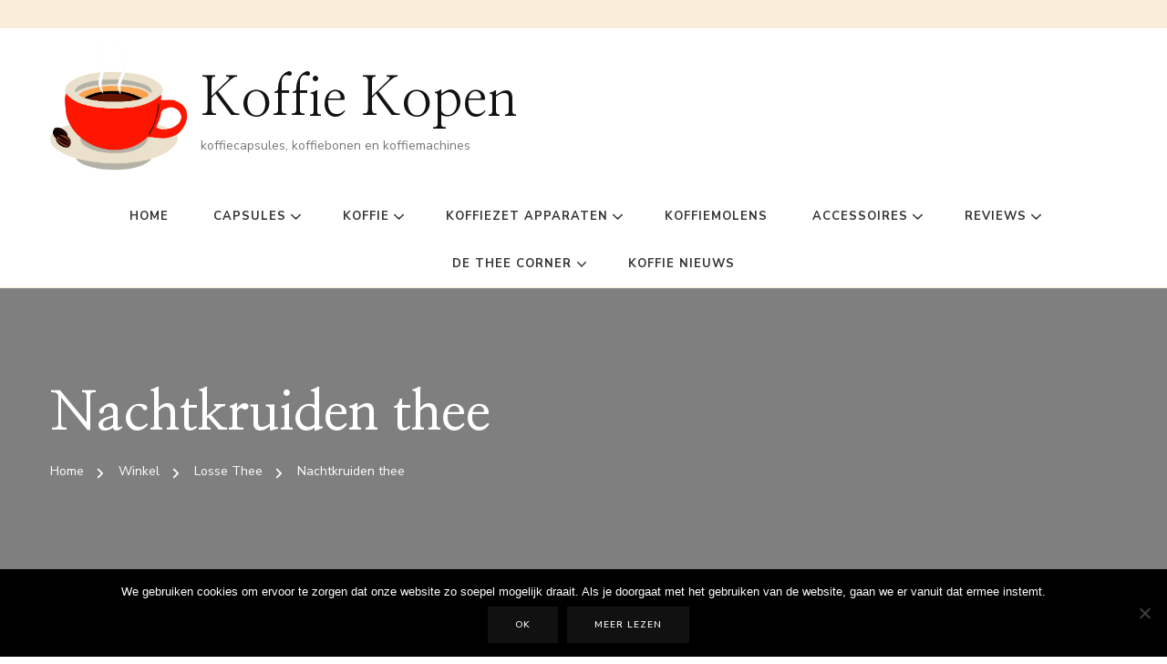

--- FILE ---
content_type: text/html; charset=UTF-8
request_url: https://www.online-koffiekopen.nl/product-categorie/losse-thee/nachtkruiden-thee/
body_size: 13193
content:
    <!DOCTYPE html>
    <html lang="nl-NL" prefix="og: http://ogp.me/ns#" prefix="og: https://ogp.me/ns#">
    <head itemscope itemtype="https://schema.org/WebSite">
	    <meta charset="UTF-8">
    <meta name="viewport" content="width=device-width, initial-scale=1">
    <link rel="profile" href="http://gmpg.org/xfn/11">
    
<!-- Search Engine Optimization door Rank Math - https://rankmath.com/ -->
<title>Nachtkruiden thee Archieven &raquo; Koffie Kopen</title>
<meta name="robots" content="index, follow, max-snippet:-1, max-video-preview:-1, max-image-preview:large"/>
<link rel="canonical" href="https://www.online-koffiekopen.nl/product-categorie/losse-thee/nachtkruiden-thee/" />
<meta property="og:locale" content="nl_NL" />
<meta property="og:type" content="article" />
<meta property="og:title" content="Nachtkruiden thee Archieven &raquo; Koffie Kopen" />
<meta property="og:url" content="https://www.online-koffiekopen.nl/product-categorie/losse-thee/nachtkruiden-thee/" />
<meta property="og:site_name" content="Online-KoffieKopen.nl" />
<meta name="twitter:card" content="summary_large_image" />
<meta name="twitter:title" content="Nachtkruiden thee Archieven &raquo; Koffie Kopen" />
<meta name="twitter:label1" content="Producten" />
<meta name="twitter:data1" content="1" />
<script type="application/ld+json" class="rank-math-schema">{"@context":"https://schema.org","@graph":[{"@type":"Organization","@id":"https://www.online-koffiekopen.nl/#organization","name":"Online-KoffieKopen.nl"},{"@type":"WebSite","@id":"https://www.online-koffiekopen.nl/#website","url":"https://www.online-koffiekopen.nl","name":"Online-KoffieKopen.nl","publisher":{"@id":"https://www.online-koffiekopen.nl/#organization"},"inLanguage":"nl-NL"},{"@type":"CollectionPage","@id":"https://www.online-koffiekopen.nl/product-categorie/losse-thee/nachtkruiden-thee/#webpage","url":"https://www.online-koffiekopen.nl/product-categorie/losse-thee/nachtkruiden-thee/","name":"Nachtkruiden thee Archieven &raquo; Koffie Kopen","isPartOf":{"@id":"https://www.online-koffiekopen.nl/#website"},"inLanguage":"nl-NL"}]}</script>
<!-- /Rank Math WordPress SEO plugin -->

<link rel='dns-prefetch' href='//fonts.googleapis.com' />
<link rel="alternate" type="application/rss+xml" title="Koffie Kopen &raquo; feed" href="https://www.online-koffiekopen.nl/feed/" />
<link rel="alternate" type="application/rss+xml" title="Koffie Kopen &raquo; reacties feed" href="https://www.online-koffiekopen.nl/comments/feed/" />
<link rel="alternate" type="application/rss+xml" title="Koffie Kopen &raquo; Nachtkruiden thee Categorie feed" href="https://www.online-koffiekopen.nl/product-categorie/losse-thee/nachtkruiden-thee/feed/" />
<style id='wp-img-auto-sizes-contain-inline-css' type='text/css'>
img:is([sizes=auto i],[sizes^="auto," i]){contain-intrinsic-size:3000px 1500px}
/*# sourceURL=wp-img-auto-sizes-contain-inline-css */
</style>
<style id='wp-emoji-styles-inline-css' type='text/css'>

	img.wp-smiley, img.emoji {
		display: inline !important;
		border: none !important;
		box-shadow: none !important;
		height: 1em !important;
		width: 1em !important;
		margin: 0 0.07em !important;
		vertical-align: -0.1em !important;
		background: none !important;
		padding: 0 !important;
	}
/*# sourceURL=wp-emoji-styles-inline-css */
</style>
<link rel='stylesheet' id='dashicons-css' href='https://www.online-koffiekopen.nl/wp-includes/css/dashicons.min.css' type='text/css' media='all' />
<link rel='stylesheet' id='admin-bar-css' href='https://www.online-koffiekopen.nl/wp-includes/css/admin-bar.min.css' type='text/css' media='all' />
<style id='admin-bar-inline-css' type='text/css'>

    /* Hide CanvasJS credits for P404 charts specifically */
    #p404RedirectChart .canvasjs-chart-credit {
        display: none !important;
    }
    
    #p404RedirectChart canvas {
        border-radius: 6px;
    }

    .p404-redirect-adminbar-weekly-title {
        font-weight: bold;
        font-size: 14px;
        color: #fff;
        margin-bottom: 6px;
    }

    #wpadminbar #wp-admin-bar-p404_free_top_button .ab-icon:before {
        content: "\f103";
        color: #dc3545;
        top: 3px;
    }
    
    #wp-admin-bar-p404_free_top_button .ab-item {
        min-width: 80px !important;
        padding: 0px !important;
    }
    
    /* Ensure proper positioning and z-index for P404 dropdown */
    .p404-redirect-adminbar-dropdown-wrap { 
        min-width: 0; 
        padding: 0;
        position: static !important;
    }
    
    #wpadminbar #wp-admin-bar-p404_free_top_button_dropdown {
        position: static !important;
    }
    
    #wpadminbar #wp-admin-bar-p404_free_top_button_dropdown .ab-item {
        padding: 0 !important;
        margin: 0 !important;
    }
    
    .p404-redirect-dropdown-container {
        min-width: 340px;
        padding: 18px 18px 12px 18px;
        background: #23282d !important;
        color: #fff;
        border-radius: 12px;
        box-shadow: 0 8px 32px rgba(0,0,0,0.25);
        margin-top: 10px;
        position: relative !important;
        z-index: 999999 !important;
        display: block !important;
        border: 1px solid #444;
    }
    
    /* Ensure P404 dropdown appears on hover */
    #wpadminbar #wp-admin-bar-p404_free_top_button .p404-redirect-dropdown-container { 
        display: none !important;
    }
    
    #wpadminbar #wp-admin-bar-p404_free_top_button:hover .p404-redirect-dropdown-container { 
        display: block !important;
    }
    
    #wpadminbar #wp-admin-bar-p404_free_top_button:hover #wp-admin-bar-p404_free_top_button_dropdown .p404-redirect-dropdown-container {
        display: block !important;
    }
    
    .p404-redirect-card {
        background: #2c3338;
        border-radius: 8px;
        padding: 18px 18px 12px 18px;
        box-shadow: 0 2px 8px rgba(0,0,0,0.07);
        display: flex;
        flex-direction: column;
        align-items: flex-start;
        border: 1px solid #444;
    }
    
    .p404-redirect-btn {
        display: inline-block;
        background: #dc3545;
        color: #fff !important;
        font-weight: bold;
        padding: 5px 22px;
        border-radius: 8px;
        text-decoration: none;
        font-size: 17px;
        transition: background 0.2s, box-shadow 0.2s;
        margin-top: 8px;
        box-shadow: 0 2px 8px rgba(220,53,69,0.15);
        text-align: center;
        line-height: 1.6;
    }
    
    .p404-redirect-btn:hover {
        background: #c82333;
        color: #fff !important;
        box-shadow: 0 4px 16px rgba(220,53,69,0.25);
    }
    
    /* Prevent conflicts with other admin bar dropdowns */
    #wpadminbar .ab-top-menu > li:hover > .ab-item,
    #wpadminbar .ab-top-menu > li.hover > .ab-item {
        z-index: auto;
    }
    
    #wpadminbar #wp-admin-bar-p404_free_top_button:hover > .ab-item {
        z-index: 999998 !important;
    }
    
/*# sourceURL=admin-bar-inline-css */
</style>
<link rel='stylesheet' id='cookie-notice-front-css' href='https://www.online-koffiekopen.nl/wp-content/plugins/cookie-notice/css/front.min.css' type='text/css' media='all' />
<link rel='stylesheet' id='woocommerce-layout-css' href='https://www.online-koffiekopen.nl/wp-content/plugins/woocommerce/assets/css/woocommerce-layout.css' type='text/css' media='all' />
<link rel='stylesheet' id='woocommerce-smallscreen-css' href='https://www.online-koffiekopen.nl/wp-content/plugins/woocommerce/assets/css/woocommerce-smallscreen.css' type='text/css' media='only screen and (max-width: 768px)' />
<link rel='stylesheet' id='woocommerce-general-css' href='https://www.online-koffiekopen.nl/wp-content/plugins/woocommerce/assets/css/woocommerce.css' type='text/css' media='all' />
<style id='woocommerce-inline-inline-css' type='text/css'>
.woocommerce form .form-row .required { visibility: visible; }
/*# sourceURL=woocommerce-inline-inline-css */
</style>
<link rel='stylesheet' id='chic-pro-woocommerce-css' href='https://www.online-koffiekopen.nl/wp-content/themes/chic-pro/css/woocommerce.min.css' type='text/css' media='all' />
<link rel='stylesheet' id='owl-carousel-css' href='https://www.online-koffiekopen.nl/wp-content/themes/chic-pro/css/owl.carousel.min.css' type='text/css' media='all' />
<link rel='stylesheet' id='animate-css' href='https://www.online-koffiekopen.nl/wp-content/themes/chic-pro/css/animate.min.css' type='text/css' media='all' />
<link rel='stylesheet' id='chic-pro-google-fonts-css' href='https://fonts.googleapis.com/css?family=Nunito+Sans%3A200%2C200italic%2C300%2C300italic%2Cregular%2Citalic%2C600%2C600italic%2C700%2C700italic%2C800%2C800italic%2C900%2C900italic%7CNanum+Myeongjo%3Aregular%2C700%2C800%7CNanum+Myeongjo%3Aregular' type='text/css' media='all' />
<link rel='stylesheet' id='chic-pro-css' href='https://www.online-koffiekopen.nl/wp-content/themes/chic-pro/style.css' type='text/css' media='all' />
<link rel='stylesheet' id='chic-pro-gutenberg-css' href='https://www.online-koffiekopen.nl/wp-content/themes/chic-pro/css/gutenberg.min.css' type='text/css' media='all' />
<link rel='stylesheet' id='jquery-fancybox-css' href='https://www.online-koffiekopen.nl/wp-content/themes/chic-pro/css/jquery.fancybox.min.css' type='text/css' media='all' />
<script type="text/javascript" id="cookie-notice-front-js-before">
/* <![CDATA[ */
var cnArgs = {"ajaxUrl":"https:\/\/www.online-koffiekopen.nl\/wp-admin\/admin-ajax.php","nonce":"5de40b9c8a","hideEffect":"fade","position":"bottom","onScroll":true,"onScrollOffset":100,"onClick":false,"cookieName":"cookie_notice_accepted","cookieTime":2592000,"cookieTimeRejected":2592000,"globalCookie":false,"redirection":false,"cache":false,"revokeCookies":false,"revokeCookiesOpt":"automatic"};

//# sourceURL=cookie-notice-front-js-before
/* ]]> */
</script>
<script type="text/javascript" src="https://www.online-koffiekopen.nl/wp-content/plugins/cookie-notice/js/front.min.js" id="cookie-notice-front-js"></script>
<script type="text/javascript" src="https://www.online-koffiekopen.nl/wp-includes/js/jquery/jquery.min.js" id="jquery-core-js"></script>
<script type="text/javascript" src="https://www.online-koffiekopen.nl/wp-includes/js/jquery/jquery-migrate.min.js" id="jquery-migrate-js"></script>
<script type="text/javascript" defer="defer" src="https://www.online-koffiekopen.nl/wp-content/plugins/woocommerce/assets/js/jquery-blockui/jquery.blockUI.min.js" id="wc-jquery-blockui-js" defer="defer" data-wp-strategy="defer"></script>
<script type="text/javascript" id="wc-add-to-cart-js-extra">
/* <![CDATA[ */
var wc_add_to_cart_params = {"ajax_url":"/wp-admin/admin-ajax.php","wc_ajax_url":"/?wc-ajax=%%endpoint%%","i18n_view_cart":"Bekijk winkelwagen","cart_url":"https://www.online-koffiekopen.nl","is_cart":"","cart_redirect_after_add":"no"};
//# sourceURL=wc-add-to-cart-js-extra
/* ]]> */
</script>
<script type="text/javascript" defer="defer" src="https://www.online-koffiekopen.nl/wp-content/plugins/woocommerce/assets/js/frontend/add-to-cart.min.js" id="wc-add-to-cart-js" defer="defer" data-wp-strategy="defer"></script>
<script type="text/javascript" defer="defer" src="https://www.online-koffiekopen.nl/wp-content/plugins/woocommerce/assets/js/js-cookie/js.cookie.min.js" id="wc-js-cookie-js" defer="defer" data-wp-strategy="defer"></script>
<script type="text/javascript" id="woocommerce-js-extra">
/* <![CDATA[ */
var woocommerce_params = {"ajax_url":"/wp-admin/admin-ajax.php","wc_ajax_url":"/?wc-ajax=%%endpoint%%","i18n_password_show":"Wachtwoord weergeven","i18n_password_hide":"Wachtwoord verbergen"};
//# sourceURL=woocommerce-js-extra
/* ]]> */
</script>
<script type="text/javascript" src="https://www.online-koffiekopen.nl/wp-content/plugins/woocommerce/assets/js/frontend/woocommerce.min.js" id="woocommerce-js" defer="defer" data-wp-strategy="defer"></script>
<link rel="https://api.w.org/" href="https://www.online-koffiekopen.nl/wp-json/" /><link rel="alternate" title="JSON" type="application/json" href="https://www.online-koffiekopen.nl/wp-json/wp/v2/product_cat/3105" /><link rel="EditURI" type="application/rsd+xml" title="RSD" href="https://www.online-koffiekopen.nl/xmlrpc.php?rsd" />
<meta name="generator" content="WordPress 6.9" />
<!-- Advance Canonical URL (Basic) --><link rel="canonical" href="https://www.online-koffiekopen.nl/product-categorie/losse-thee/nachtkruiden-thee/"><!-- Advance Canonical URL --><script type="text/javascript">//<![CDATA[
  function external_links_in_new_windows_loop() {
    if (!document.links) {
      document.links = document.getElementsByTagName('a');
    }
    var change_link = false;
    var force = '';
    var ignore = '';

    for (var t=0; t<document.links.length; t++) {
      var all_links = document.links[t];
      change_link = false;
      
      if(document.links[t].hasAttribute('onClick') == false) {
        // forced if the address starts with http (or also https), but does not link to the current domain
        if(all_links.href.search(/^http/) != -1 && all_links.href.search('www.online-koffiekopen.nl') == -1 && all_links.href.search(/^#/) == -1) {
          // console.log('Changed ' + all_links.href);
          change_link = true;
        }
          
        if(force != '' && all_links.href.search(force) != -1) {
          // forced
          // console.log('force ' + all_links.href);
          change_link = true;
        }
        
        if(ignore != '' && all_links.href.search(ignore) != -1) {
          // console.log('ignore ' + all_links.href);
          // ignored
          change_link = false;
        }

        if(change_link == true) {
          // console.log('Changed ' + all_links.href);
          document.links[t].setAttribute('onClick', 'javascript:window.open(\'' + all_links.href.replace(/'/g, '') + '\', \'_blank\', \'noopener\'); return false;');
          document.links[t].removeAttribute('target');
        }
      }
    }
  }
  
  // Load
  function external_links_in_new_windows_load(func)
  {  
    var oldonload = window.onload;
    if (typeof window.onload != 'function'){
      window.onload = func;
    } else {
      window.onload = function(){
        oldonload();
        func();
      }
    }
  }

  external_links_in_new_windows_load(external_links_in_new_windows_loop);
  //]]></script>

	<script type="text/javascript">
		//<![CDATA[
		function olint_prepare_all_external_links() {

			if( !document.links ) {
				document.links = document.getElementsByTagName('a');
			}
			var all_links                = document.links;
			var open_in_new_tab          = false;
			var open_external_in_new_tab = 'yes';
			var open_internal_in_new_tab = 'yes';

			// loop through all the links of current page.
			for( var current = 0; current < all_links.length; current++ ) {
				var current_link = all_links[current];
				open_in_new_tab  = false;

				//only work if current link does not have any onClick attribute.
				if( all_links[current].hasAttribute('onClick') == false ) {
					if('yes' == open_internal_in_new_tab){
						// open link in new tab if the web address starts with http or https, and refers to current domain.
						if( (current_link.href.search(/^http/) != -1) && ((current_link.href.search('www.online-koffiekopen.nl')) || (current_link.href.search(/^#/))) ){
							open_in_new_tab = true;
						}
					}
					if('yes' == open_external_in_new_tab){
						// open link in new tab if the web address starts with http or https, but does not refer to current domain.
						if( (current_link.href.search(/^http/) != -1) && (current_link.href.search('www.online-koffiekopen.nl') == -1)  && (current_link.href.search(/^#/) == -1) ){
							open_in_new_tab = true;
						}
					}

					//if open_in_new_tab is true, update onClick attribute of current link.
					if( open_in_new_tab == true ){
						all_links[current].setAttribute( 'onClick', 'javascript:window.open(\''+current_link.href+'\'); return false;' );
					}
					all_links[current].removeAttribute('target');
				}
			}
		}

		function olint_load_external_links_in_new_tab( function_name ){
			var olint_on_load = window.onload;

			if (typeof window.onload != 'function'){
				window.onload = function_name;
			} else {
				window.onload = function(){
					olint_on_load();
					function_name();
				}
			}
		}

		olint_load_external_links_in_new_tab( olint_prepare_all_external_links );

	//]]>
	</script>
	<!-- Analytics by WP Statistics - https://wp-statistics.com -->
<meta property="og:title" content="&lt;h1 class=&quot;page-title&quot;&gt;Nachtkruiden thee&lt;/h1&gt;" />
<meta property="og:type" content="website" />
<meta property="og:image" content="https://www.online-koffiekopen.nl/wp-content/uploads/2019/10/cropped-favicon.jpg" />
<meta property="og:image" content="https://www.online-koffiekopen.nl/wp-content/uploads/2023/03/cropped-koffie-index-1.jpg" />
<meta property="og:description" content="koffiecapsules, koffiebonen en koffiemachines" />
<meta property="og:locale" content="nl_NL" />
<meta property="og:site_name" content="Koffie Kopen" />
<meta name="twitter:card" content="summary" />
	<noscript><style>.woocommerce-product-gallery{ opacity: 1 !important; }</style></noscript>
	<meta name="generator" content="Elementor 3.34.0; features: additional_custom_breakpoints; settings: css_print_method-external, google_font-enabled, font_display-auto">
			<style>
				.e-con.e-parent:nth-of-type(n+4):not(.e-lazyloaded):not(.e-no-lazyload),
				.e-con.e-parent:nth-of-type(n+4):not(.e-lazyloaded):not(.e-no-lazyload) * {
					background-image: none !important;
				}
				@media screen and (max-height: 1024px) {
					.e-con.e-parent:nth-of-type(n+3):not(.e-lazyloaded):not(.e-no-lazyload),
					.e-con.e-parent:nth-of-type(n+3):not(.e-lazyloaded):not(.e-no-lazyload) * {
						background-image: none !important;
					}
				}
				@media screen and (max-height: 640px) {
					.e-con.e-parent:nth-of-type(n+2):not(.e-lazyloaded):not(.e-no-lazyload),
					.e-con.e-parent:nth-of-type(n+2):not(.e-lazyloaded):not(.e-no-lazyload) * {
						background-image: none !important;
					}
				}
			</style>
			<script type="text/javascript" id="google_gtagjs" src="https://www.googletagmanager.com/gtag/js?id=G-54D31WJRZG" async="async"></script>
<script type="text/javascript" id="google_gtagjs-inline">
/* <![CDATA[ */
window.dataLayer = window.dataLayer || [];function gtag(){dataLayer.push(arguments);}gtag('js', new Date());gtag('config', 'G-54D31WJRZG', {} );
/* ]]> */
</script>
<link rel="icon" href="https://www.online-koffiekopen.nl/wp-content/uploads/2019/10/cropped-favicon-32x32.jpg" sizes="32x32" />
<link rel="icon" href="https://www.online-koffiekopen.nl/wp-content/uploads/2019/10/cropped-favicon-192x192.jpg" sizes="192x192" />
<link rel="apple-touch-icon" href="https://www.online-koffiekopen.nl/wp-content/uploads/2019/10/cropped-favicon-180x180.jpg" />
<meta name="msapplication-TileImage" content="https://www.online-koffiekopen.nl/wp-content/uploads/2019/10/cropped-favicon-270x270.jpg" />
<style type='text/css' media='all'>     
    .content-newsletter .blossomthemes-email-newsletter-wrapper.bg-img:after,
    .widget_blossomthemes_email_newsletter_widget .blossomthemes-email-newsletter-wrapper:after{
        background: rgba(221, 133, 0, 0.8);    }
    
    /*Typography*/

    body,
    button,
    input,
    select,
    optgroup,
    textarea{
        font-family : Nunito Sans;
        font-size   : 18px;        
    }
    
    
    :root {
	    --primary-font: Nunito Sans;
	    --secondary-font: Nanum Myeongjo;
	    --primary-color: #dd8500;
	    --primary-color-rgb: 221, 133, 0;
	}
    
    .site-branding .site-title-wrap .site-title{
        font-size   : 60px;
        font-family : Nanum Myeongjo;
        font-weight : 400;
        font-style  : normal;
    }
    
    .site-branding .site-title-wrap .site-title a{
		color: #121212;
	}
    
    .custom-logo-link img{
	    width: 150px;
	    max-width: 100%;
	}

    /*Typography*/
        
    #primary .post .entry-content h1,
    #primary .page .entry-content h1{
        font-family: Nanum Myeongjo;
        font-size: 48px;        
    }
    
    #primary .post .entry-content h2,
    #primary .page .entry-content h2{
        font-family: Nanum Myeongjo;
        font-size: 40px;
    }
    
    #primary .post .entry-content h3,
    #primary .page .entry-content h3{
        font-family: Nanum Myeongjo;
        font-size: 32px;
    }
    
    #primary .post .entry-content h4,
    #primary .page .entry-content h4{
        font-family: Nanum Myeongjo;
        font-size: 24px;
    }
    
    #primary .post .entry-content h5,
    #primary .page .entry-content h5{
        font-family: Nanum Myeongjo;
        font-size: 20px;
    }
    
    #primary .post .entry-content h6,
    #primary .page .entry-content h6{
        font-family: Nanum Myeongjo;
        font-size: 16px;
    }

    .comment-body .reply .comment-reply-link:hover:before {
		background-image: url('data:image/svg+xml; utf-8, <svg xmlns="http://www.w3.org/2000/svg" width="18" height="15" viewBox="0 0 18 15"><path d="M934,147.2a11.941,11.941,0,0,1,7.5,3.7,16.063,16.063,0,0,1,3.5,7.3c-2.4-3.4-6.1-5.1-11-5.1v4.1l-7-7,7-7Z" transform="translate(-927 -143.2)" fill="%23dd8500"/></svg>');
	}

	.site-header.style-five .header-mid .search-form .search-submit:hover {
		background-image: url('data:image/svg+xml; utf-8, <svg xmlns="http://www.w3.org/2000/svg" viewBox="0 0 512 512"><path fill="%23dd8500" d="M508.5 468.9L387.1 347.5c-2.3-2.3-5.3-3.5-8.5-3.5h-13.2c31.5-36.5 50.6-84 50.6-136C416 93.1 322.9 0 208 0S0 93.1 0 208s93.1 208 208 208c52 0 99.5-19.1 136-50.6v13.2c0 3.2 1.3 6.2 3.5 8.5l121.4 121.4c4.7 4.7 12.3 4.7 17 0l22.6-22.6c4.7-4.7 4.7-12.3 0-17zM208 368c-88.4 0-160-71.6-160-160S119.6 48 208 48s160 71.6 160 160-71.6 160-160 160z"></path></svg>');
	}

	.site-header.style-seven .header-bottom .search-form .search-submit:hover {
		background-image: url('data:image/svg+xml; utf-8, <svg xmlns="http://www.w3.org/2000/svg" viewBox="0 0 512 512"><path fill="%23dd8500" d="M508.5 468.9L387.1 347.5c-2.3-2.3-5.3-3.5-8.5-3.5h-13.2c31.5-36.5 50.6-84 50.6-136C416 93.1 322.9 0 208 0S0 93.1 0 208s93.1 208 208 208c52 0 99.5-19.1 136-50.6v13.2c0 3.2 1.3 6.2 3.5 8.5l121.4 121.4c4.7 4.7 12.3 4.7 17 0l22.6-22.6c4.7-4.7 4.7-12.3 0-17zM208 368c-88.4 0-160-71.6-160-160S119.6 48 208 48s160 71.6 160 160-71.6 160-160 160z"></path></svg>');
	}

	.site-header.style-fourteen .search-form .search-submit:hover {
		background-image: url('data:image/svg+xml; utf-8, <svg xmlns="http://www.w3.org/2000/svg" viewBox="0 0 512 512"><path fill="%23dd8500" d="M508.5 468.9L387.1 347.5c-2.3-2.3-5.3-3.5-8.5-3.5h-13.2c31.5-36.5 50.6-84 50.6-136C416 93.1 322.9 0 208 0S0 93.1 0 208s93.1 208 208 208c52 0 99.5-19.1 136-50.6v13.2c0 3.2 1.3 6.2 3.5 8.5l121.4 121.4c4.7 4.7 12.3 4.7 17 0l22.6-22.6c4.7-4.7 4.7-12.3 0-17zM208 368c-88.4 0-160-71.6-160-160S119.6 48 208 48s160 71.6 160 160-71.6 160-160 160z"></path></svg>');
	}

	.search-results .content-area > .page-header .search-submit:hover {
		background-image: url('data:image/svg+xml; utf-8, <svg xmlns="http://www.w3.org/2000/svg" viewBox="0 0 512 512"><path fill="%23dd8500" d="M508.5 468.9L387.1 347.5c-2.3-2.3-5.3-3.5-8.5-3.5h-13.2c31.5-36.5 50.6-84 50.6-136C416 93.1 322.9 0 208 0S0 93.1 0 208s93.1 208 208 208c52 0 99.5-19.1 136-50.6v13.2c0 3.2 1.3 6.2 3.5 8.5l121.4 121.4c4.7 4.7 12.3 4.7 17 0l22.6-22.6c4.7-4.7 4.7-12.3 0-17zM208 368c-88.4 0-160-71.6-160-160S119.6 48 208 48s160 71.6 160 160-71.6 160-160 160z"></path></svg>');
	}

    .sticky-t-bar .sticky-bar-content {
        background: #f7eded;
    }

    .sticky-t-bar .sticky-bar-content {
        color: #121212;
    }
        
    </style></head>

<body class="archive tax-product_cat term-nachtkruiden-thee term-3105 wp-custom-logo wp-embed-responsive wp-theme-chic-pro theme-chic-pro cookies-not-set woocommerce woocommerce-page woocommerce-no-js hfeed chic-pro-has-blocks default rightsidebar elementor-default elementor-kit-3493" itemscope itemtype="https://schema.org/WebPage">

    <div id="page" class="site">
        <a class="skip-link" href="#content">Skip to Content</a>
    <div class="sticky-holder"></div>
<header id="masthead" class="site-header style-six" itemscope itemtype="http://schema.org/WPHeader">	
	<div class="header-t">
		<div class="container">
						<div class="right">
				<div class="header-social">
									</div><!-- .header-social -->
								
			</div><!-- .right -->
		</div>
	</div><!-- .header-t -->

	<div class="header-bottom">
		<div class="container">
			        <div class="site-branding has-logo-text" itemscope itemtype="http://schema.org/Organization">  
            <div class="site-logo">
                <a href="https://www.online-koffiekopen.nl/" class="custom-logo-link" rel="home"><img width="968" height="970" src="https://www.online-koffiekopen.nl/wp-content/uploads/2024/03/cropped-coffee-7477057_1280.png" class="custom-logo" alt="Koffie Kopen" decoding="async" srcset="https://www.online-koffiekopen.nl/wp-content/uploads/2024/03/cropped-coffee-7477057_1280.png 968w, https://www.online-koffiekopen.nl/wp-content/uploads/2024/03/cropped-coffee-7477057_1280-300x300.png 300w, https://www.online-koffiekopen.nl/wp-content/uploads/2024/03/cropped-coffee-7477057_1280-150x150.png 150w, https://www.online-koffiekopen.nl/wp-content/uploads/2024/03/cropped-coffee-7477057_1280-768x770.png 768w, https://www.online-koffiekopen.nl/wp-content/uploads/2024/03/cropped-coffee-7477057_1280-60x60.png 60w, https://www.online-koffiekopen.nl/wp-content/uploads/2024/03/cropped-coffee-7477057_1280-600x601.png 600w, https://www.online-koffiekopen.nl/wp-content/uploads/2024/03/cropped-coffee-7477057_1280-100x100.png 100w" sizes="(max-width: 968px) 100vw, 968px" /></a>            </div>

            <div class="site-title-wrap">                    <p class="site-title" itemprop="name"><a href="https://www.online-koffiekopen.nl/" rel="home" itemprop="url">Koffie Kopen</a></p>
                                    <p class="site-description" itemprop="description">koffiecapsules, koffiebonen en koffiemachines</p>
                </div>        </div>    
    	<nav id="site-navigation" class="main-navigation" itemscope itemtype="http://schema.org/SiteNavigationElement">
                    <button class="toggle-btn">
                <span class="toggle-bar"></span>
                <span class="toggle-bar"></span>
                <span class="toggle-bar"></span>
            </button>

    	<div class="menu-menu1-container"><ul id="primary-menu" class="nav-menu"><li id="menu-item-254" class="menu-item menu-item-type-post_type menu-item-object-page menu-item-home menu-item-254"><a href="https://www.online-koffiekopen.nl/">Home</a></li>
<li id="menu-item-101038" class="menu-item menu-item-type-custom menu-item-object-custom menu-item-has-children menu-item-101038"><a href="#">Capsules</a>
<ul class="sub-menu">
	<li id="menu-item-1240736" class="menu-item menu-item-type-custom menu-item-object-custom menu-item-1240736"><a href="https://www.online-koffiekopen.nl/nespresso-homelink">Nespresso Original</a></li>
	<li id="menu-item-27871" class="menu-item menu-item-type-custom menu-item-object-custom menu-item-27871"><a href="https://www.online-koffiekopen.nl/product-categorie/koffie/capsules-nespresso-comp/">Nespresso Compatible</a></li>
</ul>
</li>
<li id="menu-item-83232" class="menu-item menu-item-type-custom menu-item-object-custom menu-item-has-children menu-item-83232"><a href="https://www.online-koffiekopen.nl/product-categorie/koffie/">Koffie</a>
<ul class="sub-menu">
	<li id="menu-item-15923" class="menu-item menu-item-type-custom menu-item-object-custom menu-item-15923"><a href="https://www.online-koffiekopen.nl/product-categorie/koffie/koffie-bonen/">Koffiebonen</a></li>
	<li id="menu-item-27698" class="menu-item menu-item-type-custom menu-item-object-custom menu-item-27698"><a href="https://www.online-koffiekopen.nl/product-categorie/koffie/gemalen-koffie-koffie/">Gemalen Koffie</a></li>
	<li id="menu-item-27950" class="menu-item menu-item-type-custom menu-item-object-custom menu-item-27950"><a href="https://www.online-koffiekopen.nl/product-categorie/koffie/pads/">Koffiepads voor Senseo</a></li>
</ul>
</li>
<li id="menu-item-16947" class="menu-item menu-item-type-custom menu-item-object-custom menu-item-has-children menu-item-16947"><a href="https://www.online-koffiekopen.nl/product-categorie/koffiemachines/">Koffiezet Apparaten</a>
<ul class="sub-menu">
	<li id="menu-item-16948" class="menu-item menu-item-type-custom menu-item-object-custom menu-item-16948"><a href="https://www.online-koffiekopen.nl/product-categorie/koffiemachines/koffiefilter-apparaten-koffiemachines/">Koffiefilter</a></li>
	<li id="menu-item-17945" class="menu-item menu-item-type-custom menu-item-object-custom menu-item-17945"><a href="https://www.online-koffiekopen.nl/product-categorie/koffiemachines/espresso-apparaten-koffiemachines/">Espresso</a></li>
	<li id="menu-item-101034" class="menu-item menu-item-type-post_type menu-item-object-post menu-item-101034"><a href="https://www.online-koffiekopen.nl/siemens-inbouw-espressomachine/">Inbouw espressomachine</a></li>
</ul>
</li>
<li id="menu-item-17868" class="menu-item menu-item-type-custom menu-item-object-custom menu-item-17868"><a href="https://www.online-koffiekopen.nl/product-categorie/koffiemolens/">Koffiemolens</a></li>
<li id="menu-item-28157" class="menu-item menu-item-type-custom menu-item-object-custom menu-item-has-children menu-item-28157"><a href="#">Accessoires</a>
<ul class="sub-menu">
	<li id="menu-item-84191" class="menu-item menu-item-type-custom menu-item-object-custom menu-item-84191"><a href="https://www.online-koffiekopen.nl/product-categorie/accessoires/melkopschuimers/">Melkopschuimers</a></li>
</ul>
</li>
<li id="menu-item-25738" class="menu-item menu-item-type-custom menu-item-object-custom menu-item-has-children menu-item-25738"><a href="#">Reviews</a>
<ul class="sub-menu">
	<li id="menu-item-197701" class="menu-item menu-item-type-custom menu-item-object-custom menu-item-197701"><a href="https://bestenespressomachine.nl/">Top 3 Nespresso machines 2023</a></li>
	<li id="menu-item-101035" class="menu-item menu-item-type-post_type menu-item-object-post menu-item-101035"><a href="https://www.online-koffiekopen.nl/siemens-inbouw-espressomachine/">Siemens inbouw espressomachine</a></li>
	<li id="menu-item-18273" class="menu-item menu-item-type-post_type menu-item-object-page menu-item-18273"><a href="https://www.online-koffiekopen.nl/volautomatische-koffiemachines-review/">Volautomaat</a></li>
	<li id="menu-item-26494" class="menu-item menu-item-type-custom menu-item-object-custom menu-item-26494"><a href="https://www.online-koffiekopen.nl/top-10-filter-koffiezetapparaten/">Filter apparaat</a></li>
	<li id="menu-item-30781" class="menu-item menu-item-type-post_type menu-item-object-page menu-item-30781"><a href="https://www.online-koffiekopen.nl/review-van-de-beste-koffiepads-machines/">Koffiepadmachines</a></li>
	<li id="menu-item-26496" class="menu-item menu-item-type-custom menu-item-object-custom menu-item-26496"><a href="https://www.online-koffiekopen.nl/top-10-nespresso-machines/">Nespresso apparaat</a></li>
</ul>
</li>
<li id="menu-item-865650" class="menu-item menu-item-type-custom menu-item-object-custom menu-item-has-children menu-item-865650"><a href="#">De Thee Corner</a>
<ul class="sub-menu">
	<li id="menu-item-865876" class="menu-item menu-item-type-custom menu-item-object-custom menu-item-865876"><a href="https://www.online-koffiekopen.nl/product-categorie/losse-thee/">Losse Thee</a></li>
	<li id="menu-item-868273" class="menu-item menu-item-type-custom menu-item-object-custom menu-item-868273"><a href="https://www.online-koffiekopen.nl/product-categorie/verpakte-thee/">Verpakte Thee</a></li>
	<li id="menu-item-875444" class="menu-item menu-item-type-custom menu-item-object-custom menu-item-875444"><a href="https://www.online-koffiekopen.nl/pu-erh-thee/">Pu Erh Thee</a></li>
</ul>
</li>
<li id="menu-item-875102" class="menu-item menu-item-type-post_type menu-item-object-page menu-item-875102"><a href="https://www.online-koffiekopen.nl/koffie-nieuws/">Koffie Nieuws</a></li>
</ul></div>	</nav><!-- #site-navigation -->
    		</div>
	</div><!-- .header-bottom -->
	</header><div id="content" class="site-content">        <header class="page-header"  >
            <div class="container">
                <h1 class="page-title">Nachtkruiden thee</h1><div class="breadcrumb-wrapper">
                <div id="crumbs" itemscope itemtype="http://schema.org/BreadcrumbList"> 
                    <span itemprop="itemListElement" itemscope itemtype="http://schema.org/ListItem">
                        <a itemprop="item" href="https://www.online-koffiekopen.nl"><span itemprop="name">Home</span></a>
                        <meta itemprop="position" content="1" />
                        <span class="separator"><i class="fa fa-angle-right"></i></span>
                    </span> <span itemprop="itemListElement" itemscope itemtype="http://schema.org/ListItem"><a itemprop="item" href="https://www.online-koffiekopen.nl/winkel/"><span itemprop="name">Winkel</span></a><meta itemprop="position" content="2" /> <span class="separator"><i class="fa fa-angle-right"></i></span></span>  <span itemprop="itemListElement" itemscope itemtype="http://schema.org/ListItem"><a itemprop="item" href="https://www.online-koffiekopen.nl/product-categorie/losse-thee/"><span itemprop="name">Losse Thee</span></a><meta itemprop="position" content="3" /> <span class="separator"><i class="fa fa-angle-right"></i></span></span> <span class="current" itemprop="itemListElement" itemscope itemtype="http://schema.org/ListItem"><a itemprop="item" href="https://www.online-koffiekopen.nl/product-categorie/losse-thee/nachtkruiden-thee/"><span itemprop="name">Nachtkruiden thee</span></a><meta itemprop="position" content="4" /></span></div></div><!-- .breadcrumb-wrapper -->            </div>
        </header>
            <div class="container">
            <div id="primary" class="content-area">
        <main id="main" class="site-main" role="main">
    <header class="woocommerce-products-header">
	
	</header>
<div class="woocommerce-notices-wrapper"></div><p class="woocommerce-result-count" role="alert" aria-relevant="all" >
	Enig resultaat</p>
<form class="woocommerce-ordering" method="get">
		<select
		name="orderby"
		class="orderby"
					aria-label="Winkelbestelling"
			>
					<option value="menu_order"  selected='selected'>Standaard sortering</option>
					<option value="popularity" >Sorteer op populariteit</option>
					<option value="rating" >Op gemiddelde waardering sorteren</option>
					<option value="date" >Sorteren op nieuwste</option>
					<option value="price" >Sorteer op prijs: laag naar hoog</option>
					<option value="price-desc" >Sorteer op prijs: hoog naar laag</option>
			</select>
	<input type="hidden" name="paged" value="1" />
	</form>
<ul class="products columns-3">
<li class="large-post product type-product post-865853 status-publish first instock product_cat-losse-thee product_cat-nachtkruiden-thee has-post-thumbnail product-type-external">
	<a href="https://www.online-koffiekopen.nl/product/nachtkruiden-thee/" class="woocommerce-LoopProduct-link woocommerce-loop-product__link"><img width="300" height="300" src="[data-uri]" class="attachment-woocommerce_thumbnail size-woocommerce_thumbnail" alt="Nachtkruiden thee" decoding="async" srcset="" sizes="(max-width: 300px) 100vw, 300px" data-layzr="https://www.online-koffiekopen.nl/wp-content/uploads/2026/01/image-164-300x300.jpg" data-layzr-srcset="https://www.online-koffiekopen.nl/wp-content/uploads/2026/01/image-164-300x300.jpg 300w, https://www.online-koffiekopen.nl/wp-content/uploads/2026/01/image-164-1024x1024.jpg 1024w, https://www.online-koffiekopen.nl/wp-content/uploads/2026/01/image-164-150x150.jpg 150w, https://www.online-koffiekopen.nl/wp-content/uploads/2026/01/image-164-768x768.jpg 768w, https://www.online-koffiekopen.nl/wp-content/uploads/2026/01/image-164-60x60.jpg 60w, https://www.online-koffiekopen.nl/wp-content/uploads/2026/01/image-164-600x600.jpg 600w, https://www.online-koffiekopen.nl/wp-content/uploads/2026/01/image-164-100x100.jpg 100w, https://www.online-koffiekopen.nl/wp-content/uploads/2026/01/image-164.jpg 1300w" /><h2 class="woocommerce-loop-product__title">Nachtkruiden thee</h2>
	<span class="price"><span class="woocommerce-Price-amount amount"><bdi><span class="woocommerce-Price-currencySymbol">&euro;</span>7.40</bdi></span></span>
</a><a href="https://www.online-koffiekopen.nl/5318" aria-describedby="woocommerce_loop_add_to_cart_link_describedby_865853" data-quantity="1" class="button product_type_external" data-product_id="865853" data-product_sku="1734137b9292" aria-label="Naar de aanbieder" rel="nofollow">Naar de aanbieder</a>	<span id="woocommerce_loop_add_to_cart_link_describedby_865853" class="screen-reader-text">
			</span>
</li>
</ul>
        </main>
    </div>
    <aside id="secondary" class="widget-area" role="complementary" itemscope itemtype="http://schema.org/WPSideBar"><section id="woocommerce_price_filter-5" class="widget woocommerce widget_price_filter"><h2 class="widget-title">Filter op prijs</h2>
<form method="get" action="https://www.online-koffiekopen.nl/product-categorie/losse-thee/nachtkruiden-thee/">
	<div class="price_slider_wrapper">
		<div class="price_slider" style="display:none;"></div>
		<div class="price_slider_amount" data-step="10">
			<label class="screen-reader-text" for="min_price">Min. prijs</label>
			<input type="text" id="min_price" name="min_price" value="0" data-min="0" placeholder="Min. prijs" />
			<label class="screen-reader-text" for="max_price">Max. prijs</label>
			<input type="text" id="max_price" name="max_price" value="10" data-max="10" placeholder="Max. prijs" />
						<button type="submit" class="button">Filter</button>
			<div class="price_label" style="display:none;">
				Prijs: <span class="from"></span> &mdash; <span class="to"></span>
			</div>
						<div class="clear"></div>
		</div>
	</div>
</form>

</section></aside>            
        </div><!-- .container/ -->        
    </div><!-- .error-holder/site-content -->
        <footer id="colophon" class="site-footer" itemscope itemtype="http://schema.org/WPFooter">
            <div class="footer-t">
    		<div class="container">
    			<div class="grid column-3">
                    				<div class="col">
    				   <section id="nav_menu-6" class="widget widget_nav_menu"><div class="menu-footer-container"><ul id="menu-footer" class="menu"><li id="menu-item-16171" class="menu-item menu-item-type-taxonomy menu-item-object-category menu-item-16171"><a href="https://www.online-koffiekopen.nl/category/blog/">Blog</a></li>
<li id="menu-item-23" class="menu-item menu-item-type-post_type menu-item-object-page menu-item-23"><a href="https://www.online-koffiekopen.nl/privacy-en-cookies/">Privacy en Cookies</a></li>
<li id="menu-item-24" class="menu-item menu-item-type-post_type menu-item-object-page menu-item-24"><a href="https://www.online-koffiekopen.nl/disclaimer/">Disclaimer</a></li>
</ul></div></section>	
    				</div>
                    				<div class="col">
    				   <section id="pages-2" class="widget widget_pages"><h2 class="widget-title" itemprop="name">Pagina&#8217;s</h2>
			<ul>
				<li class="page_item page-item-875100 "><a href="https://www.online-koffiekopen.nl/koffie-nieuws/">Koffie Nieuws</a></li>
<li class="page_item page-item-30270"><a href="https://www.online-koffiekopen.nl/review-van-de-beste-koffiepads-machines/">Review van de beste Koffiepads machines</a></li>
<li class="page_item page-item-26073"><a href="https://www.online-koffiekopen.nl/top-10-filter-koffiezetapparaten/">Top 10 filter koffiezetapparaten</a></li>
<li class="page_item page-item-25739"><a href="https://www.online-koffiekopen.nl/top-10-nespresso-machines/">Top 10 Nespresso machines</a></li>
<li class="page_item page-item-18258"><a href="https://www.online-koffiekopen.nl/volautomatische-koffiemachines-review/">Volautomatische koffiemachines review</a></li>
<li class="page_item page-item-3981 current_page_parent"><a href="https://www.online-koffiekopen.nl/winkel/">Winkel</a></li>
			</ul>

			</section>	
    				</div>
                    				<div class="col">
    				   <section id="text-23" class="widget widget_text">			<div class="textwidget"><p><a href="https://www.online-koffiekopen.nl/coolblue-koffiezetapparaten" target="_blank" rel="noopener"><img fetchpriority="high" fetchpriority="high" decoding="async" class="alignleft wp-image-1034018 size-full" src="https://www.online-koffiekopen.nl/wp-content/uploads/2024/08/300x300-koffie-coolblue.jpg" alt="" width="300" height="300" srcset="https://www.online-koffiekopen.nl/wp-content/uploads/2024/08/300x300-koffie-coolblue.jpg 300w, https://www.online-koffiekopen.nl/wp-content/uploads/2024/08/300x300-koffie-coolblue-150x150.jpg 150w, https://www.online-koffiekopen.nl/wp-content/uploads/2024/08/300x300-koffie-coolblue-60x60.jpg 60w, https://www.online-koffiekopen.nl/wp-content/uploads/2024/08/300x300-koffie-coolblue-100x100.jpg 100w" sizes="(max-width: 300px) 100vw, 300px" /></a></p>
</div>
		</section>	
    				</div>
                                </div>
    		</div>
    	</div>
            <div class="footer-b">
        <div class="container">
            <div class="copyright">
                © Copyright 2010-2025, Bariba Media &gt; Online-Koffiekopen.nl                   
            </div>
            <div class="footer-menu">
                <div class="menu-footer-container"><ul id="footer-menu" class="nav-menu"><li class="menu-item menu-item-type-taxonomy menu-item-object-category menu-item-16171"><a href="https://www.online-koffiekopen.nl/category/blog/">Blog</a></li>
<li class="menu-item menu-item-type-post_type menu-item-object-page menu-item-23"><a href="https://www.online-koffiekopen.nl/privacy-en-cookies/">Privacy en Cookies</a></li>
<li class="menu-item menu-item-type-post_type menu-item-object-page menu-item-24"><a href="https://www.online-koffiekopen.nl/disclaimer/">Disclaimer</a></li>
</ul></div>            </div>
            
        </div>
    </div> <!-- .footer-b -->
        </footer><!-- #colophon -->
        <button class="back-to-top">
        <i class="fas fa-arrow-up"></i>
    </button>
        </div><!-- #page -->
    <script type="speculationrules">
{"prefetch":[{"source":"document","where":{"and":[{"href_matches":"/*"},{"not":{"href_matches":["/wp-*.php","/wp-admin/*","/wp-content/uploads/*","/wp-content/*","/wp-content/plugins/*","/wp-content/themes/chic-pro/*","/*\\?(.+)"]}},{"not":{"selector_matches":"a[rel~=\"nofollow\"]"}},{"not":{"selector_matches":".no-prefetch, .no-prefetch a"}}]},"eagerness":"conservative"}]}
</script>
			<script>
				const lazyloadRunObserver = () => {
					const lazyloadBackgrounds = document.querySelectorAll( `.e-con.e-parent:not(.e-lazyloaded)` );
					const lazyloadBackgroundObserver = new IntersectionObserver( ( entries ) => {
						entries.forEach( ( entry ) => {
							if ( entry.isIntersecting ) {
								let lazyloadBackground = entry.target;
								if( lazyloadBackground ) {
									lazyloadBackground.classList.add( 'e-lazyloaded' );
								}
								lazyloadBackgroundObserver.unobserve( entry.target );
							}
						});
					}, { rootMargin: '200px 0px 200px 0px' } );
					lazyloadBackgrounds.forEach( ( lazyloadBackground ) => {
						lazyloadBackgroundObserver.observe( lazyloadBackground );
					} );
				};
				const events = [
					'DOMContentLoaded',
					'elementor/lazyload/observe',
				];
				events.forEach( ( event ) => {
					document.addEventListener( event, lazyloadRunObserver );
				} );
			</script>
				<script type='text/javascript'>
		(function () {
			var c = document.body.className;
			c = c.replace(/woocommerce-no-js/, 'woocommerce-js');
			document.body.className = c;
		})();
	</script>
	<link rel='stylesheet' id='wc-blocks-style-css' href='https://www.online-koffiekopen.nl/wp-content/plugins/woocommerce/assets/client/blocks/wc-blocks.css' type='text/css' media='all' />
<script type="text/javascript" id="flying-pages-js-before">
/* <![CDATA[ */
window.FPConfig= {
	delay: 0,
	ignoreKeywords: ["\/wp-admin","\/wp-login.php","\/cart","\/checkout","add-to-cart","logout","#","?",".png",".jpeg",".jpg",".gif",".svg",".webp"],
	maxRPS: 3,
    hoverDelay: 50
};
//# sourceURL=flying-pages-js-before
/* ]]> */
</script>
<script type="text/javascript" src="https://www.online-koffiekopen.nl/wp-content/plugins/flying-pages/flying-pages.min.js" id="flying-pages-js" defer></script>
<script type="text/javascript" id="qppr_frontend_scripts-js-extra">
/* <![CDATA[ */
var qpprFrontData = {"linkData":[],"siteURL":"https://www.online-koffiekopen.nl","siteURLq":"https://www.online-koffiekopen.nl"};
//# sourceURL=qppr_frontend_scripts-js-extra
/* ]]> */
</script>
<script type="text/javascript" src="https://www.online-koffiekopen.nl/wp-content/plugins/quick-pagepost-redirect-plugin/js/qppr_frontend_script.min.js" id="qppr_frontend_scripts-js"></script>
<script type="text/javascript" src="https://www.online-koffiekopen.nl/wp-content/plugins/affiliate-links/pro/js/front-af-links-pro.js" id="affiliate-links-pro-js"></script>
<script type="text/javascript" defer="defer" src="https://www.online-koffiekopen.nl/wp-content/themes/chic-pro/js/layzr.min.js" id="layzr-js"></script>
<script type="text/javascript" defer="defer" src="https://www.online-koffiekopen.nl/wp-content/themes/chic-pro/js/jquery.fancybox.min.js" id="jquery-fancybox-js"></script>
<script type="text/javascript" defer="defer" src="https://www.online-koffiekopen.nl/wp-content/themes/chic-pro/js/all.min.js" id="all-js"></script>
<script type="text/javascript" defer="defer" src="https://www.online-koffiekopen.nl/wp-content/themes/chic-pro/js/v4-shims.min.js" id="v4-shims-js"></script>
<script type="text/javascript" defer="defer" src="https://www.online-koffiekopen.nl/wp-content/themes/chic-pro/js/owl.carousel.min.js" id="owl-carousel-js"></script>
<script type="text/javascript" defer="defer" src="https://www.online-koffiekopen.nl/wp-content/themes/chic-pro/js/jquery.mCustomScrollbar.min.js" id="jquery-mCustomScrollbar-js"></script>
<script type="text/javascript" defer="defer" src="https://www.online-koffiekopen.nl/wp-content/themes/chic-pro/js/owlcarousel2-a11ylayer.min.js" id="owlcarousel2-a11ylayer-js"></script>
<script type="text/javascript" src="https://www.online-koffiekopen.nl/wp-includes/js/imagesloaded.min.js" id="imagesloaded-js"></script>
<script type="text/javascript" src="https://www.online-koffiekopen.nl/wp-includes/js/masonry.min.js" id="masonry-js"></script>
<script type="text/javascript" id="chic-pro-js-extra">
/* <![CDATA[ */
var chic_pro_data = {"rtl":"","auto":"1","loop":"1","speed":"3000","lightbox":"1","drop_cap":"","sticky":"","sticky_widget":""};
//# sourceURL=chic-pro-js-extra
/* ]]> */
</script>
<script type="text/javascript" defer="defer" src="https://www.online-koffiekopen.nl/wp-content/themes/chic-pro/js/custom.min.js" id="chic-pro-js"></script>
<script type="text/javascript" id="chic-pro-ajax-js-extra">
/* <![CDATA[ */
var chic_pro_ajax = {"url":"https://www.online-koffiekopen.nl/wp-admin/admin-ajax.php","startPage":"1","maxPages":"1","nextLink":"","autoLoad":"numbered","loadmore":"Load More Posts","loading":"Loading...","nomore":"No More Post","plugin_url":"https://www.online-koffiekopen.nl/wp-content/plugins"};
//# sourceURL=chic-pro-ajax-js-extra
/* ]]> */
</script>
<script type="text/javascript" defer="defer" src="https://www.online-koffiekopen.nl/wp-content/themes/chic-pro/js/ajax.min.js" id="chic-pro-ajax-js"></script>
<script type="text/javascript" src="https://www.online-koffiekopen.nl/wp-content/plugins/woocommerce/assets/js/sourcebuster/sourcebuster.min.js" id="sourcebuster-js-js"></script>
<script type="text/javascript" id="wc-order-attribution-js-extra">
/* <![CDATA[ */
var wc_order_attribution = {"params":{"lifetime":1.0e-5,"session":30,"base64":false,"ajaxurl":"https://www.online-koffiekopen.nl/wp-admin/admin-ajax.php","prefix":"wc_order_attribution_","allowTracking":true},"fields":{"source_type":"current.typ","referrer":"current_add.rf","utm_campaign":"current.cmp","utm_source":"current.src","utm_medium":"current.mdm","utm_content":"current.cnt","utm_id":"current.id","utm_term":"current.trm","utm_source_platform":"current.plt","utm_creative_format":"current.fmt","utm_marketing_tactic":"current.tct","session_entry":"current_add.ep","session_start_time":"current_add.fd","session_pages":"session.pgs","session_count":"udata.vst","user_agent":"udata.uag"}};
//# sourceURL=wc-order-attribution-js-extra
/* ]]> */
</script>
<script type="text/javascript" src="https://www.online-koffiekopen.nl/wp-content/plugins/woocommerce/assets/js/frontend/order-attribution.min.js" id="wc-order-attribution-js"></script>
<script type="text/javascript" id="wp-statistics-tracker-js-extra">
/* <![CDATA[ */
var WP_Statistics_Tracker_Object = {"requestUrl":"https://www.online-koffiekopen.nl","ajaxUrl":"https://www.online-koffiekopen.nl/wp-admin/admin-ajax.php","hitParams":{"wp_statistics_hit":1,"source_type":"tax_product_cat","source_id":3105,"search_query":"","signature":"81b6dd57e420378e37dcfb5ad506129d","action":"wp_statistics_hit_record"},"option":{"dntEnabled":"","bypassAdBlockers":"1","consentIntegration":{"name":null,"status":[]},"isPreview":false,"userOnline":false,"trackAnonymously":false,"isWpConsentApiActive":false,"consentLevel":""},"isLegacyEventLoaded":"","customEventAjaxUrl":"https://www.online-koffiekopen.nl/wp-admin/admin-ajax.php?action=wp_statistics_custom_event&nonce=659dc7cbce","onlineParams":{"wp_statistics_hit":1,"source_type":"tax_product_cat","source_id":3105,"search_query":"","signature":"81b6dd57e420378e37dcfb5ad506129d","action":"wp_statistics_online_check"},"jsCheckTime":"60000"};
//# sourceURL=wp-statistics-tracker-js-extra
/* ]]> */
</script>
<script type="text/javascript" src="https://www.online-koffiekopen.nl/?33f1fd=5c57433a8f.js&amp;ver=14.16" id="wp-statistics-tracker-js"></script>
<script type="text/javascript" src="https://www.online-koffiekopen.nl/wp-includes/js/jquery/ui/core.min.js" id="jquery-ui-core-js"></script>
<script type="text/javascript" src="https://www.online-koffiekopen.nl/wp-includes/js/jquery/ui/mouse.min.js" id="jquery-ui-mouse-js"></script>
<script type="text/javascript" src="https://www.online-koffiekopen.nl/wp-includes/js/jquery/ui/slider.min.js" id="jquery-ui-slider-js"></script>
<script type="text/javascript" src="https://www.online-koffiekopen.nl/wp-content/plugins/woocommerce/assets/js/jquery-ui-touch-punch/jquery-ui-touch-punch.min.js" id="wc-jquery-ui-touchpunch-js"></script>
<script type="text/javascript" src="https://www.online-koffiekopen.nl/wp-content/plugins/woocommerce/assets/js/accounting/accounting.min.js" id="wc-accounting-js"></script>
<script type="text/javascript" id="wc-price-slider-js-extra">
/* <![CDATA[ */
var woocommerce_price_slider_params = {"currency_format_num_decimals":"0","currency_format_symbol":"\u20ac","currency_format_decimal_sep":".","currency_format_thousand_sep":",","currency_format":"%s%v"};
//# sourceURL=wc-price-slider-js-extra
/* ]]> */
</script>
<script type="text/javascript" src="https://www.online-koffiekopen.nl/wp-content/plugins/woocommerce/assets/js/frontend/price-slider.min.js" id="wc-price-slider-js"></script>
<script id="wp-emoji-settings" type="application/json">
{"baseUrl":"https://s.w.org/images/core/emoji/17.0.2/72x72/","ext":".png","svgUrl":"https://s.w.org/images/core/emoji/17.0.2/svg/","svgExt":".svg","source":{"concatemoji":"https://www.online-koffiekopen.nl/wp-includes/js/wp-emoji-release.min.js"}}
</script>
<script type="module">
/* <![CDATA[ */
/*! This file is auto-generated */
const a=JSON.parse(document.getElementById("wp-emoji-settings").textContent),o=(window._wpemojiSettings=a,"wpEmojiSettingsSupports"),s=["flag","emoji"];function i(e){try{var t={supportTests:e,timestamp:(new Date).valueOf()};sessionStorage.setItem(o,JSON.stringify(t))}catch(e){}}function c(e,t,n){e.clearRect(0,0,e.canvas.width,e.canvas.height),e.fillText(t,0,0);t=new Uint32Array(e.getImageData(0,0,e.canvas.width,e.canvas.height).data);e.clearRect(0,0,e.canvas.width,e.canvas.height),e.fillText(n,0,0);const a=new Uint32Array(e.getImageData(0,0,e.canvas.width,e.canvas.height).data);return t.every((e,t)=>e===a[t])}function p(e,t){e.clearRect(0,0,e.canvas.width,e.canvas.height),e.fillText(t,0,0);var n=e.getImageData(16,16,1,1);for(let e=0;e<n.data.length;e++)if(0!==n.data[e])return!1;return!0}function u(e,t,n,a){switch(t){case"flag":return n(e,"\ud83c\udff3\ufe0f\u200d\u26a7\ufe0f","\ud83c\udff3\ufe0f\u200b\u26a7\ufe0f")?!1:!n(e,"\ud83c\udde8\ud83c\uddf6","\ud83c\udde8\u200b\ud83c\uddf6")&&!n(e,"\ud83c\udff4\udb40\udc67\udb40\udc62\udb40\udc65\udb40\udc6e\udb40\udc67\udb40\udc7f","\ud83c\udff4\u200b\udb40\udc67\u200b\udb40\udc62\u200b\udb40\udc65\u200b\udb40\udc6e\u200b\udb40\udc67\u200b\udb40\udc7f");case"emoji":return!a(e,"\ud83e\u1fac8")}return!1}function f(e,t,n,a){let r;const o=(r="undefined"!=typeof WorkerGlobalScope&&self instanceof WorkerGlobalScope?new OffscreenCanvas(300,150):document.createElement("canvas")).getContext("2d",{willReadFrequently:!0}),s=(o.textBaseline="top",o.font="600 32px Arial",{});return e.forEach(e=>{s[e]=t(o,e,n,a)}),s}function r(e){var t=document.createElement("script");t.src=e,t.defer=!0,document.head.appendChild(t)}a.supports={everything:!0,everythingExceptFlag:!0},new Promise(t=>{let n=function(){try{var e=JSON.parse(sessionStorage.getItem(o));if("object"==typeof e&&"number"==typeof e.timestamp&&(new Date).valueOf()<e.timestamp+604800&&"object"==typeof e.supportTests)return e.supportTests}catch(e){}return null}();if(!n){if("undefined"!=typeof Worker&&"undefined"!=typeof OffscreenCanvas&&"undefined"!=typeof URL&&URL.createObjectURL&&"undefined"!=typeof Blob)try{var e="postMessage("+f.toString()+"("+[JSON.stringify(s),u.toString(),c.toString(),p.toString()].join(",")+"));",a=new Blob([e],{type:"text/javascript"});const r=new Worker(URL.createObjectURL(a),{name:"wpTestEmojiSupports"});return void(r.onmessage=e=>{i(n=e.data),r.terminate(),t(n)})}catch(e){}i(n=f(s,u,c,p))}t(n)}).then(e=>{for(const n in e)a.supports[n]=e[n],a.supports.everything=a.supports.everything&&a.supports[n],"flag"!==n&&(a.supports.everythingExceptFlag=a.supports.everythingExceptFlag&&a.supports[n]);var t;a.supports.everythingExceptFlag=a.supports.everythingExceptFlag&&!a.supports.flag,a.supports.everything||((t=a.source||{}).concatemoji?r(t.concatemoji):t.wpemoji&&t.twemoji&&(r(t.twemoji),r(t.wpemoji)))});
//# sourceURL=https://www.online-koffiekopen.nl/wp-includes/js/wp-emoji-loader.min.js
/* ]]> */
</script>

		<!-- Cookie Notice plugin v2.5.11 by Hu-manity.co https://hu-manity.co/ -->
		<div id="cookie-notice" role="dialog" class="cookie-notice-hidden cookie-revoke-hidden cn-position-bottom" aria-label="Cookie Notice" style="background-color: rgba(0,0,0,1);"><div class="cookie-notice-container" style="color: #fff"><span id="cn-notice-text" class="cn-text-container">We gebruiken cookies om ervoor te zorgen dat onze website zo soepel mogelijk draait. Als je doorgaat met het gebruiken van de website, gaan we er vanuit dat ermee instemt.</span><span id="cn-notice-buttons" class="cn-buttons-container"><button id="cn-accept-cookie" data-cookie-set="accept" class="cn-set-cookie cn-button cn-button-custom button" aria-label="Ok">Ok</button><button data-link-url="https://www.online-koffiekopen.nl/privacy-en-cookies/" data-link-target="_blank" id="cn-more-info" class="cn-more-info cn-button cn-button-custom button" aria-label="Meer lezen">Meer lezen</button></span><button type="button" id="cn-close-notice" data-cookie-set="accept" class="cn-close-icon" aria-label="Nee"></button></div>
			
		</div>
		<!-- / Cookie Notice plugin -->
</body>
</html>


--- FILE ---
content_type: application/javascript
request_url: https://www.online-koffiekopen.nl/wp-content/themes/chic-pro/js/custom.min.js
body_size: 2872
content:
/*! chic-pro 2.1.0 2023-02-01 10:23:50 AM */
jQuery(document).ready(function(o){var e="1"==chic_pro_data.auto,t="1"==chic_pro_data.loop,n="1"==chic_pro_data.rtl,a=(o(".chic-dark-mode-toggle .chic-dark-mode-toggle-btn").on("click",function(){o(this).parent(".chic-dark-mode-toggle").toggleClass("active")}),JSON.parse(localStorage.getItem("chicCheckboxValues"))||{}),s=o(".chic-light-dark-toggle :checkbox"),e=(s.on("change",function(){s.each(function(){a[this.id]=this.checked}),localStorage.setItem("chicCheckboxValues",JSON.stringify(a))}),o.each(a,function(e,t){o("#"+e).prop("checked",t)}),o('.chic-light-dark-toggle input[type="checkbox"]').on("click",function(){1==o(this).prop("checked")?o("body").addClass("chic-dark-mode-enabled"):o("body").removeClass("chic-dark-mode-enabled")}),o(window).on("load",function(){1==o('.chic-light-dark-toggle input[type="checkbox"]').prop("checked")?o("body").addClass("chic-dark-mode-enabled"):o("body").removeClass("chic-dark-mode-enabled")}),o(".sticky-t-bar .close").on("click",function(){o(".sticky-bar-content").slideToggle(),o(".sticky-t-bar").toggleClass("active")}),o(".header-search .search-toggle").on("click",function(e){o(this).parent(".header-search").addClass("active"),e.stopPropagation()}),o(".header-search .search-form").on("click",function(e){e.stopPropagation()}),o(window).on("click",function(){o(".header-search").removeClass("active")}),o(".menu-item-has-children").prepend('<button class="submenu-toggle"><i class="fas fa-chevron-down"></i></button>'),o(".nav-menu").append('<button class="close"></button>'),o(".menu-item-has-children .submenu-toggle").on("click",function(){o(this).toggleClass("active"),o(this).siblings(".sub-menu").slideToggle()}),o(".style-two .secondary-menu .toggle-btn, .style-nine .secondary-menu .toggle-btn, .style-ten .secondary-menu .toggle-btn, .style-eleven .secondary-menu .toggle-btn, .style-twelve .secondary-menu .toggle-btn, .style-fifteen .secondary-menu .toggle-btn, .style-sixteen .secondary-menu .toggle-btn, .style-seventeen .secondary-menu .toggle-btn, .style-eighteen .secondary-menu .toggle-btn, .style-nineteen .secondary-menu .toggle-btn").on("click",function(e){o(this).parent(".secondary-menu").addClass("menu-toggled"),e.stopPropagation()}),o(".style-one .secondary-menu .toggle-btn, .style-three .secondary-menu .toggle-btn, .style-four .secondary-menu .toggle-btn, .style-five .secondary-menu .toggle-btn, .style-six .secondary-menu .toggle-btn, .style-seven .secondary-menu .toggle-btn, .style-eight .secondary-menu .toggle-btn, .style-thirteen .secondary-menu .toggle-btn, .style-fourteen .secondary-menu .toggle-btn").on("click",function(e){o(".secondary-menu .nav-menu").slideToggle()}),o(window).width()<1025&&o(".style-two .secondary-menu .toggle-btn, .style-nine .secondary-menu .toggle-btn, .style-ten .secondary-menu .toggle-btn, .style-eleven .secondary-menu .toggle-btn, .style-twelve .secondary-menu .toggle-btn, .style-fifteen .secondary-menu .toggle-btn, .style-sixteen .secondary-menu .toggle-btn, .style-seventeen .secondary-menu .toggle-btn, .style-eighteen .secondary-menu .toggle-btn, .style-nineteen .secondary-menu .toggle-btn").on("click",function(e){o(".secondary-menu .nav-menu").slideToggle()}),o(".main-navigation .toggle-btn").on("click",function(e){o(this).parent(".main-navigation").addClass("menu-active"),e.stopPropagation()}),o(".nav-menu .close, body").on("click",function(){o(".secondary-menu").removeClass("menu-toggled"),o(".main-navigation").removeClass("menu-active")}),o(window).on("keyup",function(e){"Escape"==e.key&&(o(".secondary-menu").removeClass("menu-toggled"),o(".header-search").removeClass("active"))}),o(".nav-menu").on("click",function(e){e.stopPropagation()}),o(window).on("load",function(){1024<o(window).width()?o(".style-two .secondary-menu .nav-menu, .style-nine .secondary-menu .nav-menu, .style-ten .secondary-menu .nav-menu, .style-eleven .secondary-menu .nav-menu, .style-twelve .secondary-menu .nav-menu, .style-fifteen .secondary-menu .nav-menu, .style-sixteen .secondary-menu .nav-menu, .style-seventeen .secondary-menu .nav-menu, .style-eighteen .secondary-menu .nav-menu, .style-nineteen .secondary-menu .nav-menu").mCustomScrollbar():o(".style-two .secondary-menu .nav-menu, .style-nine .secondary-menu .nav-menu, .style-ten .secondary-menu .nav-menu, .style-eleven .secondary-menu .nav-menu, .style-twelve .secondary-menu .nav-menu, .style-fifteen .secondary-menu .nav-menu, .style-sixteen .secondary-menu .nav-menu, .style-seventeen .secondary-menu .nav-menu, .style-eighteen .secondary-menu .nav-menu, .style-nineteen .secondary-menu .nav-menu").mCustomScrollbar("destroy")}),o(window).on("load resize",function(){var e=o(".admin-bar #wpadminbar").outerHeight(),t=o(".site-header").outerHeight(),e=(600<o(window).width()?o(".admin-bar .sticky-header").css("margin-top",e):o(".admin-bar .sticky-header").css("margin-top",0),o(window).on("scroll",function(){o(this).scrollTop()>t?o(".sticky-header").addClass("sticky"):o(".sticky-header").removeClass("sticky")}),o(".sticky-header").outerHeight());o(".single .site-main .sticky-meta .article-meta, .last-widget-sticky .site-content .widget-area .widget:last-child").css("top",e),o(".single.admin-bar .site-main .sticky-meta .article-meta, .last-widget-sticky .site-content .widget-area .widget:last-child").css("top",e+46)}),o(".main-navigation ul li a, .secondary-menu ul li a, .submenu-toggle").on("focus",function(){o(this).parents("li").addClass("focused")}).on("blur",function(){o(this).parents("li").removeClass("focused")}),o(".site-banner.style-one .item-wrap").owlCarousel({items:1,autoplay:e,loop:t,nav:!0,dots:!1,autoplaySpeed:800,autoplayTimeout:chic_pro_data.speed,rtl:n,responsive:{0:{margin:10,stagePadding:20},768:{margin:10,stagePadding:80},1025:{margin:40,stagePadding:150},1200:{margin:60,stagePadding:200},1367:{margin:80,stagePadding:300},1501:{margin:110,stagePadding:342}}}),o(".site-banner.style-two .item-wrap").owlCarousel({items:1,autoplay:e,loop:t,nav:!0,dots:!1,autoplaySpeed:800,autoplayTimeout:chic_pro_data.speed,rtl:n,responsive:{0:{stagePadding:0},1025:{stagePadding:100},1200:{stagePadding:200},1367:{stagePadding:255}}}),o(".site-banner.style-three .item-wrap").owlCarousel({items:3,autoplay:e,loop:t,nav:!0,dots:!1,autoplaySpeed:800,autoplayTimeout:chic_pro_data.speed,stagePadding:60,rtl:n,responsive:{0:{items:1,stagePadding:20},768:{items:2,stagePadding:40},1025:{items:2,stagePadding:60},1200:{items:3}}}),o(".site-banner.style-four .item-wrap, .site-banner.style-seven .item-wrap, .site-banner.style-eight .item-wrap, .site-banner.style-ten .item-wrap, .site-banner.style-eleven .item-wrap").owlCarousel({items:1,autoplay:e,loop:t,nav:!0,dots:!1,autoplaySpeed:800,autoplayTimeout:chic_pro_data.speed,rtl:n}),o(".site-banner.style-five .item-wrap").owlCarousel({items:4,autoplay:e,loop:t,nav:!0,dots:!1,autoplaySpeed:800,autoplayTimeout:chic_pro_data.speed,rtl:n,responsive:{0:{items:1},768:{items:2},1025:{items:3},1367:{items:4}}}),o(".site-banner.style-nine .item-wrap").owlCarousel({items:1,autoplay:e,loop:t,nav:!0,dots:!1,autoplaySpeed:800,autoplayTimeout:chic_pro_data.speed,rtl:n}),o(".site-banner.style-six .item-wrap").owlCarousel({items:1,margin:30,autoplay:e,loop:t,nav:!0,dots:!1,autoplaySpeed:800,autoplayTimeout:chic_pro_data.speed,stagePadding:470,rtl:n,center:!0,responsive:{0:{margin:10,stagePadding:20},768:{stagePadding:80},1025:{stagePadding:150},1200:{stagePadding:200},1367:{stagePadding:300},1501:{stagePadding:320},1671:{stagePadding:360},1801:{stagePadding:300},1901:{stagePadding:410}}}),o(".site-banner.style-six .owl-item.center")),i=(o(".site-banner.style-six .owl-prev").html('<span class="nav-arrow"><svg xmlns="http://www.w3.org/2000/svg" viewBox="0 0 448 512"><path fill="#fff" d="M152.485 396.284l19.626-19.626c4.753-4.753 4.675-12.484-.173-17.14L91.22 282H436c6.627 0 12-5.373 12-12v-28c0-6.627-5.373-12-12-12H91.22l80.717-77.518c4.849-4.656 4.927-12.387.173-17.14l-19.626-19.626c-4.686-4.686-12.284-4.686-16.971 0L3.716 247.515c-4.686 4.686-4.686 12.284 0 16.971l131.799 131.799c4.686 4.685 12.284 4.685 16.97-.001z"></path></svg></span><p class="cat-links">'+e.prev().find(".cat-links").html()+'</p><h5 class="banner-title">'+e.prev().find(".banner-title").html()+"</h5>").fadeIn("slow"),o(".site-banner.style-six .owl-next").html('<span class="nav-arrow"><svg xmlns="http://www.w3.org/2000/svg" viewBox="0 0 448 512"><path fill="#fff" d="M295.515 115.716l-19.626 19.626c-4.753 4.753-4.675 12.484.173 17.14L356.78 230H12c-6.627 0-12 5.373-12 12v28c0 6.627 5.373 12 12 12h344.78l-80.717 77.518c-4.849 4.656-4.927 12.387-.173 17.14l19.626 19.626c4.686 4.686 12.284 4.686 16.971 0l131.799-131.799c4.686-4.686 4.686-12.284 0-16.971L312.485 115.716c-4.686-4.686-12.284-4.686-16.97 0z"></path></svg></span><p class="cat-links">'+e.next().find(".cat-links").html()+'</p><h5 class="banner-title">'+e.next().find(".banner-title").html()+"</h5>").fadeIn("slow"),o(".site-banner.style-six .item-wrap").on("translated.owl.carousel",function(){var e=o(".site-banner.style-six .owl-item.center");o(".site-banner.style-six .owl-prev").html('<span class="nav-arrow"><svg xmlns="http://www.w3.org/2000/svg" viewBox="0 0 448 512"><path fill="#fff" d="M152.485 396.284l19.626-19.626c4.753-4.753 4.675-12.484-.173-17.14L91.22 282H436c6.627 0 12-5.373 12-12v-28c0-6.627-5.373-12-12-12H91.22l80.717-77.518c4.849-4.656 4.927-12.387.173-17.14l-19.626-19.626c-4.686-4.686-12.284-4.686-16.971 0L3.716 247.515c-4.686 4.686-4.686 12.284 0 16.971l131.799 131.799c4.686 4.685 12.284 4.685 16.97-.001z"></path></svg></span><p class="cat-links">'+e.prev().find(".cat-links").html()+'</p><h5 class="banner-title">'+e.prev().find(".banner-title").html()+"</h5>").fadeIn("slow"),o(".site-banner.style-six .owl-next").html('<span class="nav-arrow"><svg xmlns="http://www.w3.org/2000/svg" viewBox="0 0 448 512"><path fill="#fff" d="M295.515 115.716l-19.626 19.626c-4.753 4.753-4.675 12.484.173 17.14L356.78 230H12c-6.627 0-12 5.373-12 12v28c0 6.627 5.373 12 12 12h344.78l-80.717 77.518c-4.849 4.656-4.927 12.387-.173 17.14l19.626 19.626c4.686 4.686 12.284 4.686 16.971 0l131.799-131.799c4.686-4.686 4.686-12.284 0-16.971L312.485 115.716c-4.686-4.686-12.284-4.686-16.97 0z"></path></svg></span><p class="cat-links">'+e.next().find(".cat-links").html()+'</p><h5 class="banner-title">'+e.next().find(".banner-title").html()+"</h5>").fadeIn("slow")}),owlLoop=3<o(".feature-section.style-three .grid article").length,o(".feature-section.style-three .grid").owlCarousel({items:3,margin:30,autoplay:!1,loop:owlLoop,nav:!0,dots:!1,autoplaySpeed:800,autoplayTimeout:3e3,stagePadding:230,rtl:n,responsive:{0:{items:1,margin:10,stagePadding:30},541:{items:2,margin:10,stagePadding:30},768:{items:2,margin:30,stagePadding:60},1025:{items:3,stagePadding:80},1200:{stagePadding:140},1501:{stagePadding:160},1801:{stagePadding:190},1900:{stagePadding:200}}}),owlLoop=3<o(".popular-section.style-three .grid article").length,o(".popular-section.style-three .grid").owlCarousel({items:3,margin:30,autoplay:!1,loop:owlLoop,nav:!0,dots:!1,autoplaySpeed:800,autoplayTimeout:3e3,stagePadding:230,rtl:n,responsive:{0:{items:1,margin:10,stagePadding:30},541:{items:2,margin:10,stagePadding:30},768:{items:2,margin:30,stagePadding:60},1025:{items:3,stagePadding:80},1200:{stagePadding:140},1501:{stagePadding:160},1801:{stagePadding:190},1900:{stagePadding:200}}}),o(".promo-section .raratheme-itw-holder").addClass("owl-carousel"),owlLoop=3<o(".promo-section .raratheme-itw-holder li").length,o(".promo-section .raratheme-itw-holder").owlCarousel({items:3,margin:30,autoplay:!1,loop:owlLoop,nav:!0,dots:!1,autoplaySpeed:800,autoplayTimeout:3e3,rtl:n,responsive:{0:{items:1},768:{items:2},1025:{items:3}}}),o(".site-footer .widget .widget-title").wrapInner("<span></span>"),o(window).on("scroll",function(){200<o(window).scrollTop()?o(".back-to-top").addClass("active"):o(".back-to-top").removeClass("active")}),o(".back-to-top").on("click",function(){o("body,html").animate({scrollTop:0},600)}),o('body[class*="post-layout-"] .site-main article .social-share .share-icon').on("click",function(e){o(".social-share").removeClass("active"),o(this).parent(".social-share").addClass("active"),e.stopPropagation()}),o(window).on("click",function(){o(".social-share").removeClass("active")}),o(".widget_raratheme_image_text_widget .raratheme-itw-holder li .btn-readmore").wrap('<div class="btn-holder"></div>'),o(".post-layout-ten .site-main").imagesLoaded(function(){i.masonry({itemSelector:"article",percentPosition:!0})}));"1"==chic_pro_data.lightbox&&o("a[href$='.jpg'],a[href$='.jpeg'],a[href$='.png'],a[href$='.gif'],[data-fancybox]").fancybox({buttons:["zoom","slideShow","fullScreen","close"]}),o.fn.wrapStart=function(e){var t=this.contents().filter(function(){return 3==this.nodeType}).first(),n=t.text(),e=n.split(" ",e).join(" ");firstLetter=e.charAt(0),finale='<span class="dropcap">'+firstLetter+"</span>"+e.slice(1),t.length&&(t[0].nodeValue=n.slice(e.length),t.before(finale))},(0<o(".post-template-default").length||0<o(".page-template-default").length&&0==o(".home").length)&&1==chic_pro_data.drop_cap&&o(".entry-content p").wrapStart(1),o(".single-post .site-main .article-meta").length&&o(".single-post .site-main article").addClass("has-article-meta"),o(window).on("load resize",function(){var e=1024<o(window).width()?o(".single .site-main .article-meta").outerWidth()+50:o(".single .site-main .article-meta").outerWidth()+30,t=o(window).width(),n=o(".chic-pro-has-blocks .site-content > .container").width(),e=(o(".single-post .site-main .article-meta").length?(s=767<o(window).width()?o(".chic-pro-has-blocks .site-main .entry-content").width()-e:o(".chic-pro-has-blocks .site-main .entry-content").width(),o(".chic-pro-has-blocks.full-width .wp-block-cover-image .wp-block-cover__inner-container, .chic-pro-has-blocks.full-width .wp-block-cover .wp-block-cover__inner-container, .chic-pro-has-blocks.full-width-centered .wp-block-cover-image .wp-block-cover__inner-container, .chic-pro-has-blocks.full-width-centered .wp-block-cover .wp-block-cover__inner-container").css("padding-left",e)):s=o(".chic-pro-has-blocks .site-main .entry-content").width(),(parseInt(s)-parseInt(t))/2),a=(parseInt(s)-parseInt(n))/2,s=(parseInt(s)-parseInt(t))/2;o(".chic-pro-has-blocks.full-width .site-main .entry-content .alignfull").css({"max-width":t,width:t,"margin-left":e}),o(".chic-pro-has-blocks.full-width-centered .site-main .entry-content .alignfull").css({"max-width":t,width:t,"margin-left":s}),o(".chic-pro-has-blocks.full-width-centered .site-main .entry-content .alignwide").css({"max-width":n,width:n,"margin-left":a})})});